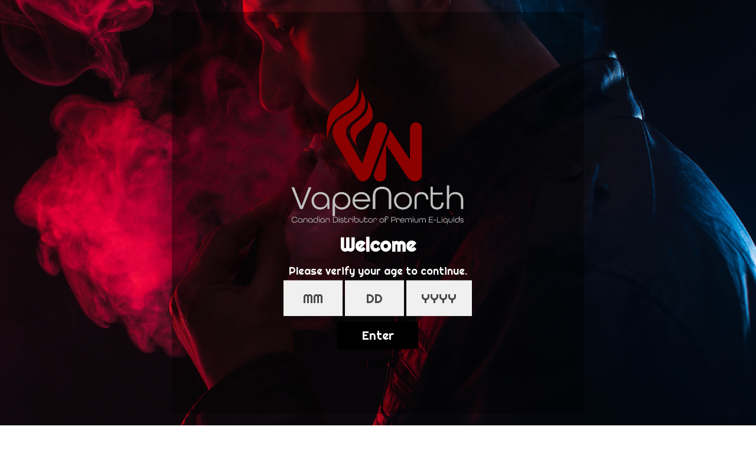

--- FILE ---
content_type: text/javascript
request_url: https://vapenorth.com/cdn/shop/t/12/assets/sealapps_email_config.js?v=136218383419054340931672419772
body_size: -669
content:
const apiBaseUrl="https://emailnoticeapi.sealapps.com/",isDebug=!1;
//# sourceMappingURL=/cdn/shop/t/12/assets/sealapps_email_config.js.map?v=136218383419054340931672419772
